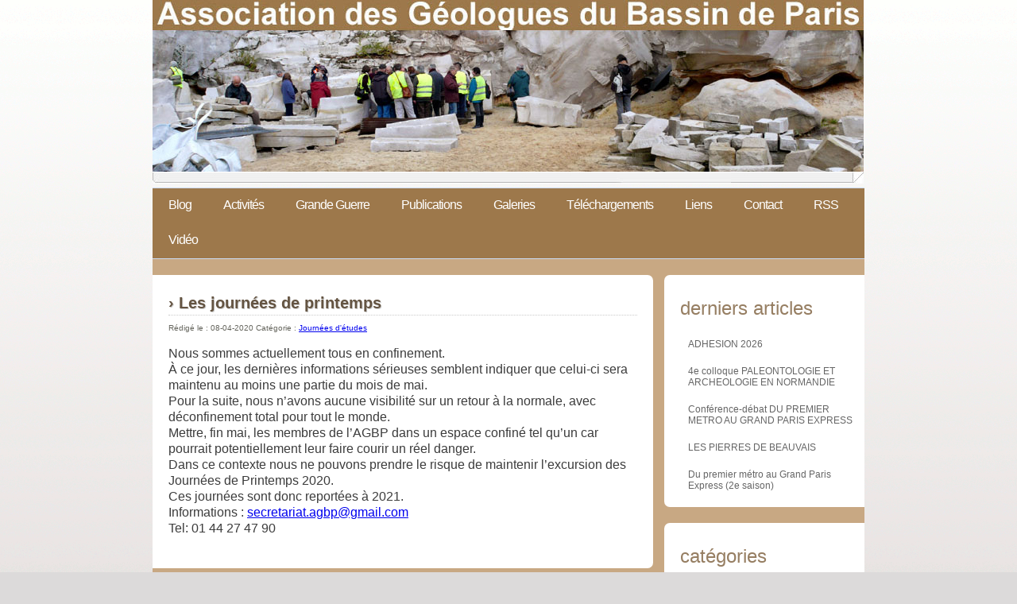

--- FILE ---
content_type: text/html
request_url: http://agbp.fr/blog/2020/04/les-journees-de-printemps
body_size: 4639
content:

        <!doctype html>

<html>

    <head>

    <meta charset="utf-8"/>

    <title>Les journées de printemps | Actualités | AGBP</title>

    
				<script type="text/javascript">
					var APPPATH_URI = "/system/cms/";
					var BASE_URI = "/";
				</script>
		<link rel="canonical" href="http://agbp.fr/blog/2020/04/les-journees-de-printemps" />
		<link rel="alternate" type="application/rss+xml" title="AGBP" href="http://agbp.fr/blog/rss/all.rss" />
		<meta name="description" content="Dans le cadre du confinement, nous ne pouvons prendre le risque de maintenir l’excursion des Journées de Printemps 2020.

	Ces journées sont donc reportées à 2021." />
		<meta name="keywords" content="" />

    <!-- Base location for assets -->
    <base href="http://agbp.fr/"/>

    <!--[if lt IE 9]>
        <script src="http://html5shim.googlecode.com/svn/trunk/html5.js"></script>
    <![endif]-->

    <link href="http://agbp.fr/addons/shared_addons/themes/agbp/css/dixens_less.css" rel="stylesheet" type="text/css" />


    <link href="http://agbp.fr/addons/shared_addons/themes/agbp/css/nivo-slider.css" rel="stylesheet" type="text/css" />


    <script src="http://agbp.fr/addons/shared_addons/themes/agbp/js/jquery-1.7.1.min.js" type="text/javascript"></script>

    <script src="http://agbp.fr/addons/shared_addons/themes/agbp/js/jquery.nivo.slider.pack.js" type="text/javascript"></script>

    <meta name="viewport" content="width=device-width, initial-scale=1"/>

    <link href='http://fonts.googleapis.com/css?family=Syncopate' rel='stylesheet' type='text/css'>

    <link href='http://fonts.googleapis.com/css?family=Julius+Sans+One' rel='stylesheet' type='text/css'>

    <link href="http://agbp.fr/addons/shared_addons/themes/agbp/img/favicon.ico" rel="shortcut icon" type="image/x-icon" />

    <script src="http://agbp.fr/addons/shared_addons/themes/agbp/js/lightbox.js" type="text/javascript"></script>

    <script src="http://agbp.fr/addons/shared_addons/themes/agbp/js/spin.min.js" type="text/javascript"></script>

    <link href="http://agbp.fr/addons/shared_addons/themes/agbp/css/lightbox.css" rel="stylesheet" type="text/css" />


</head>

  <body>

    <div class="header-logos">

         <img src="http://agbp.fr/addons/shared_addons/themes/agbp/img/agbp-logo.jpg">

</div>

<div id="header">

	<div id="menu">

        <ul>
		  <li class="first"><a href="http://agbp.fr/blog">Blog</a></li><li class="has_children"><a href="http://agbp.fr/activites">Activités</a><ul><li class="first"><a href="http://agbp.fr/activites/expositions">Manifestations</a></li><li><a href="http://agbp.fr/activites/excursions">Excursions</a></li><li class="last"><a href="http://agbp.fr/activites/la-coupe-du-cinquantenaire">La Coupe du Cinquantenaire</a></li></ul></li><li><a href="http://agbp.fr/grande">Grande Guerre</a></li><li class="has_children"><a href="http://agbp.fr/publications">Publications</a><ul><li class="1208 single"><a href="http://agbp.fr/publications/autres-publications">Autres publications</a></li></ul></li><li><a href="http://agbp.fr/galleries">Galeries</a></li><li><a href="http://agbp.fr/telechargements">Téléchargements</a></li><li><a href="http://agbp.fr/liens">Liens</a></li><li><a href="http://agbp.fr/contact">Contact</a></li><li><a href="http://agbp.fr/rss">RSS</a></li><li class="last"><a href="http://agbp.fr/videos">Vidéo</a></li>
		</ul>

        <select onchange="location = this.options[this.selectedIndex].value;">
            <option value="http://agbp.fr">Menu</option>
            <option value="http://agbp.fr/blog">Blog</option>
            <option value="http://agbp.fr/galleries">Galeries</option>
            <option value="http://agbp.fr/activites">Activités</option>
            <option value="http://agbp.fr/publications">Publications</option>
            <option value="http://agbp.fr/telechargements">Téléchargements</option>
            <option value="http://agbp.fr/liens">Liens</option>
            <option value="http://agbp.fr/contact">Contact</option>
            <option value="http://agbp.fr/rss">RSS</option>


        </select>

	</div>

</div>

    <div id="page">

        

        
          <div id="content-blog">


        
        
<div class="post">

	<h3>&#155; Les journées de printemps</h3>

	<div class="meta">
		<div class="date">Rédigé le  : <span>08-04-2020</span>


			Catégorie :
			<span><a href="http://agbp.fr/blog/category/journees-detudes">Journées d'études</a></span>


<!-- AddThis Button BEGIN -->
<span style="float:right;" class="addthis_toolbox addthis_default_style ">
<a class="addthis_button_facebook_like" fb:like:layout="button_count"></a>
<a class="addthis_button_tweet"></a>

</span>
<script type="text/javascript">var addthis_config = {"data_track_addressbar":true};</script>
<script type="text/javascript" src="//s7.addthis.com/js/300/addthis_widget.js#pubid=ra-4ddb796879f429cd"></script>
<!-- AddThis Button END -->
		</div>

				<!-- <div class="author">
			:
			<span></span>
		</div> -->
		

				<!-- <div class="keywords">
			:
							<span></span>
					</div> -->
			</div>

	<div class="body">

		<div>
	Nous sommes actuellement tous en confinement.</div>
<div>
	À ce jour, les dernières informations sérieuses semblent indiquer que celui-ci sera maintenu au moins une partie du mois de mai.</div>
<div>
	Pour la suite, nous n’avons aucune visibilité sur un retour à la normale, avec déconfinement total pour tout le monde.</div>
<div>
	Mettre, fin mai, les membres de l’AGBP dans un espace confiné tel qu’un car pourrait potentiellement leur faire courir un réel danger.</div>
<div>
	Dans ce contexte nous ne pouvons prendre le risque de maintenir l’excursion des Journées de Printemps 2020.</div>
<div>
	Ces journées sont donc reportées à 2021.</div>
<p>
	Informations :&nbsp;<a href="mailto:secretariat.agbp@gmail.com?subject=JEP%202020">secretariat.agbp@gmail.com</a></p>
<p>
	Tel: 01 44 27 47 90</p>
<p>
	&nbsp;</p>
	</div>

</div>

<!-- <div class="category_menu">
	<ul class="navigation">
			<li><a href="http://agbp.fr/blog/2025/11/adhesion-2026">ADHESION 2026</a></li>
			<li><a href="http://agbp.fr/blog/2025/11/4e-colloque-paleontologie-et-archeologie-en-normandie">4e colloque PALEONTOLOGIE ET ARCHEOLOGIE EN NORMANDIE</a></li>
			<li><a href="http://agbp.fr/blog/2025/10/conference-debat-du-premier-metro-au-grand-paris-express">Conférence-débat  DU PREMIER METRO AU GRAND PARIS EXPRESS</a></li>
			<li><a href="http://agbp.fr/blog/2025/09/les-pierres-de-beauvais">LES PIERRES DE BEAUVAIS</a></li>
			<li><a href="http://agbp.fr/blog/2025/09/du-premier-metro-au-grand-paris-express-2e-saison">Du premier métro au Grand Paris Express (2e saison)</a></li>
	</ul>
	<div style="display:block;clear:both;width:100%;"></div>
</div> -->



    </div>

    <div id="sidebar">

      <ul>

        
        <li>
          <h2>Derniers articles</h2>
         <ul class="navigation">
			<li><a href="http://agbp.fr/blog/2025/11/adhesion-2026">ADHESION 2026</a></li>
			<li><a href="http://agbp.fr/blog/2025/11/4e-colloque-paleontologie-et-archeologie-en-normandie">4e colloque PALEONTOLOGIE ET ARCHEOLOGIE EN NORMANDIE</a></li>
			<li><a href="http://agbp.fr/blog/2025/10/conference-debat-du-premier-metro-au-grand-paris-express">Conférence-débat  DU PREMIER METRO AU GRAND PARIS EXPRESS</a></li>
			<li><a href="http://agbp.fr/blog/2025/09/les-pierres-de-beauvais">LES PIERRES DE BEAUVAIS</a></li>
			<li><a href="http://agbp.fr/blog/2025/09/du-premier-metro-au-grand-paris-express-2e-saison">Du premier métro au Grand Paris Express (2e saison)</a></li>
	</ul>
        </li>

        <li>
           <h2>Catégories</h2>
          <ul>
		<li>
		<a href="http://agbp.fr/blog/category/ag-et-conseil">AG et conseil</a>	</li>
	<li>
		<a href="http://agbp.fr/blog/category/associations-de-geosciences">Associations de géosciences</a>	</li>
	<li>
		<a href="http://agbp.fr/blog/category/cinquantenaire">Cinquantenaire</a>	</li>
	<li>
		<a href="http://agbp.fr/blog/category/conferences-et-colloques">Conférences et colloques</a>	</li>
	<li>
		<a href="http://agbp.fr/blog/category/cotisation-et-abonnement">Cotisation et abonnement</a>	</li>
	<li>
		<a href="http://agbp.fr/blog/category/espace-reserve">Espace réservé</a>	</li>
	<li>
		<a href="http://agbp.fr/blog/category/formations-en-geologie">Formations en géologie</a>	</li>
	<li>
		<a href="http://agbp.fr/blog/category/grande-guerre">Grande Guerre</a>	</li>
	<li>
		<a href="http://agbp.fr/blog/category/informations-generales">Informations générales</a>	</li>
	<li>
		<a href="http://agbp.fr/blog/category/journees-detudes">Journées d'études</a>	</li>
	<li>
		<a href="http://agbp.fr/blog/category/patrimoine-geologique">Patrimoine géologique</a>	</li>
	<li>
		<a href="http://agbp.fr/blog/category/sommaire-des-bulletins">Sommaire des bulletins</a>	</li>
	<li>
		<a href="http://agbp.fr/blog/category/travaux-en-cours-sur-le-bassin-parisien">Travaux en cours sur le Bassin Parisien</a>	</li>
	<li>
		<a href="http://agbp.fr/blog/category/vient-de-paraitre">Vient de paraître</a>	</li>
</ul>

        </li>

        <li>
 <h2>Archives</h2>
         	<ul class="list-unstyled">
					<li>
				<a href="http://agbp.fr/blog/archive/2025/11">
					Novembre 2025 (2)
				</a>
			</li>
					<li>
				<a href="http://agbp.fr/blog/archive/2025/10">
					Octobre 2025 (1)
				</a>
			</li>
					<li>
				<a href="http://agbp.fr/blog/archive/2025/09">
					Septembre 2025 (3)
				</a>
			</li>
					<li>
				<a href="http://agbp.fr/blog/archive/2025/05">
					Mai 2025 (1)
				</a>
			</li>
					<li>
				<a href="http://agbp.fr/blog/archive/2025/03">
					Mars 2025 (6)
				</a>
			</li>
					<li>
				<a href="http://agbp.fr/blog/archive/2025/01">
					Janvier 2025 (4)
				</a>
			</li>
					<li>
				<a href="http://agbp.fr/blog/archive/2024/12">
					Décembre 2024 (2)
				</a>
			</li>
					<li>
				<a href="http://agbp.fr/blog/archive/2024/11">
					Novembre 2024 (2)
				</a>
			</li>
					<li>
				<a href="http://agbp.fr/blog/archive/2024/10">
					Octobre 2024 (1)
				</a>
			</li>
					<li>
				<a href="http://agbp.fr/blog/archive/2024/09">
					Septembre 2024 (1)
				</a>
			</li>
					<li>
				<a href="http://agbp.fr/blog/archive/2024/07">
					Juillet 2024 (3)
				</a>
			</li>
					<li>
				<a href="http://agbp.fr/blog/archive/2024/05">
					Mai 2024 (2)
				</a>
			</li>
					<li>
				<a href="http://agbp.fr/blog/archive/2024/04">
					Avril 2024 (2)
				</a>
			</li>
					<li>
				<a href="http://agbp.fr/blog/archive/2024/03">
					Mars 2024 (1)
				</a>
			</li>
					<li>
				<a href="http://agbp.fr/blog/archive/2024/02">
					Février 2024 (1)
				</a>
			</li>
					<li>
				<a href="http://agbp.fr/blog/archive/2024/01">
					Janvier 2024 (1)
				</a>
			</li>
					<li>
				<a href="http://agbp.fr/blog/archive/2023/11">
					Novembre 2023 (2)
				</a>
			</li>
					<li>
				<a href="http://agbp.fr/blog/archive/2023/10">
					Octobre 2023 (2)
				</a>
			</li>
					<li>
				<a href="http://agbp.fr/blog/archive/2023/09">
					Septembre 2023 (2)
				</a>
			</li>
					<li>
				<a href="http://agbp.fr/blog/archive/2023/05">
					Mai 2023 (1)
				</a>
			</li>
					<li>
				<a href="http://agbp.fr/blog/archive/2023/04">
					Avril 2023 (3)
				</a>
			</li>
					<li>
				<a href="http://agbp.fr/blog/archive/2023/03">
					Mars 2023 (3)
				</a>
			</li>
					<li>
				<a href="http://agbp.fr/blog/archive/2023/02">
					Février 2023 (1)
				</a>
			</li>
					<li>
				<a href="http://agbp.fr/blog/archive/2023/01">
					Janvier 2023 (2)
				</a>
			</li>
					<li>
				<a href="http://agbp.fr/blog/archive/2022/12">
					Décembre 2022 (3)
				</a>
			</li>
					<li>
				<a href="http://agbp.fr/blog/archive/2022/10">
					Octobre 2022 (2)
				</a>
			</li>
					<li>
				<a href="http://agbp.fr/blog/archive/2022/09">
					Septembre 2022 (2)
				</a>
			</li>
					<li>
				<a href="http://agbp.fr/blog/archive/2022/08">
					Août 2022 (2)
				</a>
			</li>
					<li>
				<a href="http://agbp.fr/blog/archive/2022/07">
					Juillet 2022 (1)
				</a>
			</li>
					<li>
				<a href="http://agbp.fr/blog/archive/2022/05">
					Mai 2022 (16)
				</a>
			</li>
					<li>
				<a href="http://agbp.fr/blog/archive/2022/04">
					Avril 2022 (2)
				</a>
			</li>
					<li>
				<a href="http://agbp.fr/blog/archive/2022/03">
					Mars 2022 (1)
				</a>
			</li>
					<li>
				<a href="http://agbp.fr/blog/archive/2022/02">
					Février 2022 (3)
				</a>
			</li>
					<li>
				<a href="http://agbp.fr/blog/archive/2022/01">
					Janvier 2022 (1)
				</a>
			</li>
					<li>
				<a href="http://agbp.fr/blog/archive/2021/12">
					Décembre 2021 (2)
				</a>
			</li>
					<li>
				<a href="http://agbp.fr/blog/archive/2021/11">
					Novembre 2021 (1)
				</a>
			</li>
					<li>
				<a href="http://agbp.fr/blog/archive/2021/10">
					Octobre 2021 (5)
				</a>
			</li>
					<li>
				<a href="http://agbp.fr/blog/archive/2021/06">
					Juin 2021 (1)
				</a>
			</li>
					<li>
				<a href="http://agbp.fr/blog/archive/2021/05">
					Mai 2021 (2)
				</a>
			</li>
					<li>
				<a href="http://agbp.fr/blog/archive/2020/09">
					Septembre 2020 (4)
				</a>
			</li>
					<li>
				<a href="http://agbp.fr/blog/archive/2020/08">
					Août 2020 (2)
				</a>
			</li>
					<li>
				<a href="http://agbp.fr/blog/archive/2020/07">
					Juillet 2020 (2)
				</a>
			</li>
					<li>
				<a href="http://agbp.fr/blog/archive/2020/05">
					Mai 2020 (1)
				</a>
			</li>
					<li>
				<a href="http://agbp.fr/blog/archive/2020/04">
					Avril 2020 (7)
				</a>
			</li>
					<li>
				<a href="http://agbp.fr/blog/archive/2020/03">
					Mars 2020 (1)
				</a>
			</li>
					<li>
				<a href="http://agbp.fr/blog/archive/2020/02">
					Février 2020 (7)
				</a>
			</li>
					<li>
				<a href="http://agbp.fr/blog/archive/2020/01">
					Janvier 2020 (7)
				</a>
			</li>
					<li>
				<a href="http://agbp.fr/blog/archive/2019/11">
					Novembre 2019 (1)
				</a>
			</li>
					<li>
				<a href="http://agbp.fr/blog/archive/2019/10">
					Octobre 2019 (5)
				</a>
			</li>
					<li>
				<a href="http://agbp.fr/blog/archive/2019/08">
					Août 2019 (3)
				</a>
			</li>
					<li>
				<a href="http://agbp.fr/blog/archive/2019/06">
					Juin 2019 (4)
				</a>
			</li>
					<li>
				<a href="http://agbp.fr/blog/archive/2019/05">
					Mai 2019 (6)
				</a>
			</li>
					<li>
				<a href="http://agbp.fr/blog/archive/2019/04">
					Avril 2019 (14)
				</a>
			</li>
					<li>
				<a href="http://agbp.fr/blog/archive/2019/03">
					Mars 2019 (2)
				</a>
			</li>
					<li>
				<a href="http://agbp.fr/blog/archive/2019/02">
					Février 2019 (5)
				</a>
			</li>
					<li>
				<a href="http://agbp.fr/blog/archive/2019/01">
					Janvier 2019 (8)
				</a>
			</li>
					<li>
				<a href="http://agbp.fr/blog/archive/2018/12">
					Décembre 2018 (5)
				</a>
			</li>
					<li>
				<a href="http://agbp.fr/blog/archive/2018/11">
					Novembre 2018 (5)
				</a>
			</li>
					<li>
				<a href="http://agbp.fr/blog/archive/2018/10">
					Octobre 2018 (10)
				</a>
			</li>
					<li>
				<a href="http://agbp.fr/blog/archive/2018/09">
					Septembre 2018 (4)
				</a>
			</li>
					<li>
				<a href="http://agbp.fr/blog/archive/2018/08">
					Août 2018 (1)
				</a>
			</li>
					<li>
				<a href="http://agbp.fr/blog/archive/2018/07">
					Juillet 2018 (5)
				</a>
			</li>
					<li>
				<a href="http://agbp.fr/blog/archive/2018/06">
					Juin 2018 (4)
				</a>
			</li>
					<li>
				<a href="http://agbp.fr/blog/archive/2018/05">
					Mai 2018 (5)
				</a>
			</li>
					<li>
				<a href="http://agbp.fr/blog/archive/2018/04">
					Avril 2018 (2)
				</a>
			</li>
					<li>
				<a href="http://agbp.fr/blog/archive/2018/03">
					Mars 2018 (3)
				</a>
			</li>
					<li>
				<a href="http://agbp.fr/blog/archive/2018/02">
					Février 2018 (5)
				</a>
			</li>
					<li>
				<a href="http://agbp.fr/blog/archive/2018/01">
					Janvier 2018 (7)
				</a>
			</li>
					<li>
				<a href="http://agbp.fr/blog/archive/2017/12">
					Décembre 2017 (7)
				</a>
			</li>
					<li>
				<a href="http://agbp.fr/blog/archive/2017/11">
					Novembre 2017 (2)
				</a>
			</li>
					<li>
				<a href="http://agbp.fr/blog/archive/2017/10">
					Octobre 2017 (5)
				</a>
			</li>
					<li>
				<a href="http://agbp.fr/blog/archive/2017/09">
					Septembre 2017 (1)
				</a>
			</li>
					<li>
				<a href="http://agbp.fr/blog/archive/2017/08">
					Août 2017 (1)
				</a>
			</li>
					<li>
				<a href="http://agbp.fr/blog/archive/2017/07">
					Juillet 2017 (4)
				</a>
			</li>
					<li>
				<a href="http://agbp.fr/blog/archive/2017/05">
					Mai 2017 (5)
				</a>
			</li>
					<li>
				<a href="http://agbp.fr/blog/archive/2017/04">
					Avril 2017 (2)
				</a>
			</li>
					<li>
				<a href="http://agbp.fr/blog/archive/2017/03">
					Mars 2017 (4)
				</a>
			</li>
					<li>
				<a href="http://agbp.fr/blog/archive/2017/02">
					Février 2017 (2)
				</a>
			</li>
					<li>
				<a href="http://agbp.fr/blog/archive/2017/01">
					Janvier 2017 (4)
				</a>
			</li>
					<li>
				<a href="http://agbp.fr/blog/archive/2016/12">
					Décembre 2016 (3)
				</a>
			</li>
					<li>
				<a href="http://agbp.fr/blog/archive/2016/11">
					Novembre 2016 (6)
				</a>
			</li>
					<li>
				<a href="http://agbp.fr/blog/archive/2016/10">
					Octobre 2016 (5)
				</a>
			</li>
					<li>
				<a href="http://agbp.fr/blog/archive/2016/09">
					Septembre 2016 (2)
				</a>
			</li>
					<li>
				<a href="http://agbp.fr/blog/archive/2016/08">
					Août 2016 (4)
				</a>
			</li>
					<li>
				<a href="http://agbp.fr/blog/archive/2016/07">
					Juillet 2016 (3)
				</a>
			</li>
					<li>
				<a href="http://agbp.fr/blog/archive/2016/06">
					Juin 2016 (7)
				</a>
			</li>
					<li>
				<a href="http://agbp.fr/blog/archive/2016/05">
					Mai 2016 (8)
				</a>
			</li>
					<li>
				<a href="http://agbp.fr/blog/archive/2016/04">
					Avril 2016 (5)
				</a>
			</li>
					<li>
				<a href="http://agbp.fr/blog/archive/2016/03">
					Mars 2016 (5)
				</a>
			</li>
					<li>
				<a href="http://agbp.fr/blog/archive/2016/02">
					Février 2016 (6)
				</a>
			</li>
					<li>
				<a href="http://agbp.fr/blog/archive/2016/01">
					Janvier 2016 (4)
				</a>
			</li>
					<li>
				<a href="http://agbp.fr/blog/archive/2015/12">
					Décembre 2015 (5)
				</a>
			</li>
					<li>
				<a href="http://agbp.fr/blog/archive/2015/11">
					Novembre 2015 (5)
				</a>
			</li>
					<li>
				<a href="http://agbp.fr/blog/archive/2015/10">
					Octobre 2015 (6)
				</a>
			</li>
					<li>
				<a href="http://agbp.fr/blog/archive/2015/09">
					Septembre 2015 (5)
				</a>
			</li>
					<li>
				<a href="http://agbp.fr/blog/archive/2015/08">
					Août 2015 (2)
				</a>
			</li>
					<li>
				<a href="http://agbp.fr/blog/archive/2015/07">
					Juillet 2015 (3)
				</a>
			</li>
					<li>
				<a href="http://agbp.fr/blog/archive/2015/06">
					Juin 2015 (5)
				</a>
			</li>
					<li>
				<a href="http://agbp.fr/blog/archive/2015/05">
					Mai 2015 (4)
				</a>
			</li>
					<li>
				<a href="http://agbp.fr/blog/archive/2015/04">
					Avril 2015 (5)
				</a>
			</li>
					<li>
				<a href="http://agbp.fr/blog/archive/2015/03">
					Mars 2015 (5)
				</a>
			</li>
					<li>
				<a href="http://agbp.fr/blog/archive/2015/02">
					Février 2015 (3)
				</a>
			</li>
					<li>
				<a href="http://agbp.fr/blog/archive/2015/01">
					Janvier 2015 (4)
				</a>
			</li>
					<li>
				<a href="http://agbp.fr/blog/archive/2014/12">
					Décembre 2014 (2)
				</a>
			</li>
					<li>
				<a href="http://agbp.fr/blog/archive/2014/11">
					Novembre 2014 (9)
				</a>
			</li>
					<li>
				<a href="http://agbp.fr/blog/archive/2014/09">
					Septembre 2014 (4)
				</a>
			</li>
					<li>
				<a href="http://agbp.fr/blog/archive/2014/07">
					Juillet 2014 (8)
				</a>
			</li>
					<li>
				<a href="http://agbp.fr/blog/archive/2014/06">
					Juin 2014 (5)
				</a>
			</li>
					<li>
				<a href="http://agbp.fr/blog/archive/2014/04">
					Avril 2014 (2)
				</a>
			</li>
					<li>
				<a href="http://agbp.fr/blog/archive/2014/03">
					Mars 2014 (4)
				</a>
			</li>
					<li>
				<a href="http://agbp.fr/blog/archive/2014/02">
					Février 2014 (2)
				</a>
			</li>
					<li>
				<a href="http://agbp.fr/blog/archive/2014/01">
					Janvier 2014 (4)
				</a>
			</li>
					<li>
				<a href="http://agbp.fr/blog/archive/2013/12">
					Décembre 2013 (8)
				</a>
			</li>
					<li>
				<a href="http://agbp.fr/blog/archive/2013/11">
					Novembre 2013 (6)
				</a>
			</li>
					<li>
				<a href="http://agbp.fr/blog/archive/2013/10">
					Octobre 2013 (5)
				</a>
			</li>
					<li>
				<a href="http://agbp.fr/blog/archive/2013/09">
					Septembre 2013 (2)
				</a>
			</li>
					<li>
				<a href="http://agbp.fr/blog/archive/2013/08">
					Août 2013 (1)
				</a>
			</li>
					<li>
				<a href="http://agbp.fr/blog/archive/2013/07">
					Juillet 2013 (1)
				</a>
			</li>
					<li>
				<a href="http://agbp.fr/blog/archive/2013/06">
					Juin 2013 (3)
				</a>
			</li>
					<li>
				<a href="http://agbp.fr/blog/archive/2013/05">
					Mai 2013 (3)
				</a>
			</li>
					<li>
				<a href="http://agbp.fr/blog/archive/2013/04">
					Avril 2013 (1)
				</a>
			</li>
					<li>
				<a href="http://agbp.fr/blog/archive/2013/03">
					Mars 2013 (2)
				</a>
			</li>
					<li>
				<a href="http://agbp.fr/blog/archive/2013/02">
					Février 2013 (1)
				</a>
			</li>
					<li>
				<a href="http://agbp.fr/blog/archive/2013/01">
					Janvier 2013 (1)
				</a>
			</li>
					<li>
				<a href="http://agbp.fr/blog/archive/2012/12">
					Décembre 2012 (1)
				</a>
			</li>
					<li>
				<a href="http://agbp.fr/blog/archive/2012/10">
					Octobre 2012 (2)
				</a>
			</li>
					<li>
				<a href="http://agbp.fr/blog/archive/2012/09">
					Septembre 2012 (1)
				</a>
			</li>
					<li>
				<a href="http://agbp.fr/blog/archive/2012/07">
					Juillet 2012 (2)
				</a>
			</li>
					<li>
				<a href="http://agbp.fr/blog/archive/2012/06">
					Juin 2012 (4)
				</a>
			</li>
					<li>
				<a href="http://agbp.fr/blog/archive/2012/05">
					Mai 2012 (1)
				</a>
			</li>
					<li>
				<a href="http://agbp.fr/blog/archive/2012/04">
					Avril 2012 (1)
				</a>
			</li>
					<li>
				<a href="http://agbp.fr/blog/archive/2012/03">
					Mars 2012 (1)
				</a>
			</li>
					<li>
				<a href="http://agbp.fr/blog/archive/2012/02">
					Février 2012 (1)
				</a>
			</li>
					<li>
				<a href="http://agbp.fr/blog/archive/2011/10">
					Octobre 2011 (2)
				</a>
			</li>
					<li>
				<a href="http://agbp.fr/blog/archive/2011/06">
					Juin 2011 (1)
				</a>
			</li>
					<li>
				<a href="http://agbp.fr/blog/archive/2011/05">
					Mai 2011 (1)
				</a>
			</li>
					<li>
				<a href="http://agbp.fr/blog/archive/2011/01">
					Janvier 2011 (1)
				</a>
			</li>
					<li>
				<a href="http://agbp.fr/blog/archive/2010/12">
					Décembre 2010 (2)
				</a>
			</li>
					<li>
				<a href="http://agbp.fr/blog/archive/2010/10">
					Octobre 2010 (1)
				</a>
			</li>
					<li>
				<a href="http://agbp.fr/blog/archive/2010/07">
					Juillet 2010 (1)
				</a>
			</li>
					<li>
				<a href="http://agbp.fr/blog/archive/2010/05">
					Mai 2010 (1)
				</a>
			</li>
					<li>
				<a href="http://agbp.fr/blog/archive/2009/11">
					Novembre 2009 (1)
				</a>
			</li>
					<li>
				<a href="http://agbp.fr/blog/archive/2009/10">
					Octobre 2009 (2)
				</a>
			</li>
					<li>
				<a href="http://agbp.fr/blog/archive/2009/05">
					Mai 2009 (1)
				</a>
			</li>
					<li>
				<a href="http://agbp.fr/blog/archive/2009/04">
					Avril 2009 (1)
				</a>
			</li>
					<li>
				<a href="http://agbp.fr/blog/archive/2008/10">
					Octobre 2008 (1)
				</a>
			</li>
					<li>
				<a href="http://agbp.fr/blog/archive/2008/07">
					Juillet 2008 (1)
				</a>
			</li>
			</ul>


          </li>

          <li>
 <h2>Connexion</h2>
         <form action="http://agbp.fr/users/login" method="post" accept-charset="utf-8">
	<ul>
		<li>
			<label for="email">E-mail</label>
			<input type="text" name="email" value="" id="email" maxlength="120" />
		</li>
		<li>
			<label for="password">Mot de passe</label>
			<input type="password" name="password" value="" id="password" maxlength="20" />
		</li>
    </ul>

	<div class="pyro-buttons">
        <input type="checkbox" name="remember" value="1"  />
Rester connecté<br />
		<button type="submit" class="login_submit">
			Connexion		</button>

		<a href="http://agbp.fr/users/reset_pass">Mot de passe oublié ?</a> | <a href="http://agbp.fr/register">Enregistrement</a>	</div>

</form>


    </div>

    <div style="clear: both;">&nbsp;</div>

  </div>

  <div class="footer">
    <p>
	

	<br />

	&copy; 2006 - 2026 - AGBP. Tous droits réservés. &nbsp;&bull;&nbsp; Conçu par <a href="http://www.dixens.net/" target="_blank">Dixens</a>
</p>

    <script type="text/javascript">
    $(window).load(function() {
        $('#slider').nivoSlider({
        effect: 'random', // Specify sets like: 'fold,fade,sliceDown'
        slices: 15, // For slice animations
        boxCols: 8, // For box animations
        boxRows: 4, // For box animations
        animSpeed: 500, // Slide transition speed
        pauseTime: 3000, // How long each slide will show
        startSlide: 0, // Set starting Slide (0 index)
        directionNav: false,
        directionNavHide:true,
        controlNav: false,
        controlNavThumbs: false, // Use thumbnails for Control Nav
        pauseOnHover: true, // Stop animation while hovering
        manualAdvance: false, // Force manual transitions
            // prevText: 'Préc.', // Prev directionNav text
            // nextText: 'Suiv.', // Next directionNav text
        randomStart: false, // Start on a random slide
    });


    });
    </script>
  </div>

  </body>

</html>



--- FILE ---
content_type: text/css
request_url: http://agbp.fr/addons/shared_addons/themes/agbp/css/dixens_less.css
body_size: 3507
content:
/*  Less Framework 4
    http://lessframework.com
    by Joni Korpi
    License: http://opensource.org/licenses/mit-license.php */


/*  Resets
    ------  */

html, body, div, span, object, iframe, h1, h2, h3, h4, h5, h6,
p, blockquote, pre, a, abbr, address, cite, code, del, dfn, em,
img, ins, kbd, q, samp, small, strong, sub, sup, var, b, i, hr,
dl, dt, dd, ol, ul, li, fieldset, form, label, legend,
table, caption, tbody, tfoot, thead, tr, th, td,
article, aside, canvas, details, figure, figcaption, hgroup,
menu, footer, header, nav, section, summary, time, mark, audio, video {
    margin: 0;
    padding: 0;
    border: 0;
}

article, aside, canvas, figure, figure img, figcaption, hgroup,
footer, header, nav, section, audio, video {
    display: block;
}

a img {border: 0;}



/*  Typography presets
    ------------------  */

.gigantic {
    font-size: 110px;
    line-height: 120px;
    letter-spacing: -2px;
}

.huge, h1 {
    font-size: 68px;
    line-height: 72px;
    letter-spacing: -1px;
}

.large, h2 {
    font-size: 22px;
    line-height: 48px;
}

.bigger, h3 {
    font-size: 20px;
    line-height: 36px;
}

.big, h4 {
    font-size: 22px;
    line-height: 30px;
}

body {
    font: 16px/24px Georgia, serif;
}

.small, small {
    font-size: 13px;
    line-height: 18px;
}

/* Selection colours (easy to forget) */

::selection         {background: #F2F2F2;}
::-moz-selection    {background: #F2F2F2;}
img::selection      {background: transparent;}
img::-moz-selection {background: transparent;}
body {-webkit-tap-highlight-color: #F2F2F2;}



/*      Default Layout: 992px.
        Gutters: 24px.
        Outer margins: 48px.
        Leftover space for scrollbars @1024px: 32px.
-------------------------------------------------------------------------------
cols    1     2      3      4      5      6      7      8      9      10
px      68    160    252    344    436    528    620    712    804    896    */

body {
    width: 896px;
    margin: 0 auto;
    padding: 0 48px 84px;
    color: rgb(60,60,60);
    font-family: Calibri, Candara, Segoe, "Segoe UI", Optima, Arial, sans-serif;
    -webkit-text-size-adjust: 100%; /* Stops Mobile Safari from auto-adjusting font-sizes */
    line-height: 20px;
    background: #dcdada url(../img/body_bckg.gif) repeat-x top center;
}

hr{
    border:1px solid #ccc;
}

ul li{
    list-style-position: inside;
}
/* Header */

#header-wrapper {
}

#header {
    width: 100%;
    margin: 0 auto;
}

.logo-titles{
    float:left;
    width:100%;
}

.logo-logos{
    float:right;
    width:25%;
}

.logo-title{
    font-family: 'Julius Sans One', sans-serif;
    color:white;
    font-size: 48px;
    display:block;
    padding:3% 0 0 2%;
    text-shadow:1px 1px 2px #000000;
    background-color:#576CA4;
}

.logo-claim-main{
    font-family: 'Julius Sans One', sans-serif;
    color:white;
    font-size: 18px;
    display:block;
    padding: 2% 0 2% 0;
    text-shadow:1px 1px 2px #000000;
    padding-left:3%;
    background-color:#576CA4;
}

/*.logo-title img{
    float:right;
    margin:1% 3% 0 0;
}

.logo-title a:hover img{
    box-shadow: 0px 0 3px 3px #CADAF1;
    -moz-box-shadow: 0px 0 3px 3px #CADAF1;
    -webkit-box-shadow: 0px 0 3px 3px #CADAF1;
}
*/
.logobox{
    /*background-color:#CADAF1;*/
    display:block;
    width:20%;
    height:20%;
    padding:1%;
    float:right;
    border-radius:7px 0 0 7px;
   /* border:1px solid white;*/
    border-right:none;
}

.logobox img{
    float:right;
    margin:0 10% 0 0;
    padding:2%;
}

.logobox a:hover img{
    box-shadow: 0px 0 2px 2px #CCC;
    -moz-box-shadow: 0px 0 2px 2px #CCC;
    -webkit-box-shadow: 0px 0 2px 2px #CCC;
    border-radius:7px;
}
/* Menu */

#menu {
    float: left;
    width: 100%;
    border-top: 1px solid #CADAF1;
    border-bottom: 1px solid #CADAF1;
    /*background-color:#576CA4;*/
    background-color:#9d784b;
}

#menu ul {
    margin: 0;
    padding: 0px;
    list-style: none;
    line-height: normal;
}

#menu li {
    display: block;
    float: left;
}

#menu a {
    display: block;
    float: left;
    height: 32px;
    padding: 12px 20px 0px 20px;
    letter-spacing: -1px;
    text-decoration: none;
    text-align: center;
    font-weight: normal;
    color: #FFFFFF;
}

#menu a:hover {
    text-decoration: none;
    background-color:#ACB9CD;
}

#menu ul li ul{
    display: none;
}

#menu .current_page_item a {
}

#menu .first {
}

#menu select, #menu select option{
    display:none;
}

/* Page */

#page {
    width: 100%;
    margin: 0 auto;
    background-color: #c8a883;
}

#banner {
    padding-bottom: 20px;
}

/* Content */

#content-blog {
    float: left;
    width: 70%;
    margin: 20px 0 0 0;
}

#content {
    background-color:white;
    border-radius:0 7px 7px 0;
    min-height: 5%;
    padding:20px;
    float: left;
    width: 66%;
    margin: 21px 0 0 0;
}

#content h2, #content-blog h2, h2 a, h3, h3 a {
    text-decoration:none;
    color:#645442;
    line-height: 30px;
    text-shadow:1px 1px #ccc;
}

#content h2{
    margin-bottom:2%;
}

#content a img{
    border:1px solid #CCC;
}

#content a:hover img{
    border:1px solid #222;
    box-shadow: 0px 0 3px 3px #E2E2E2;
    -moz-box-shadow: 0px 0 3px 3px #e2e2e2;
    -webkit-box-shadow: 0px 0 3px 3px #E2E2E2;
}


#slider{
    border-radius:0 7px 7px 0;
    background: #FFFFFF;
    width: 99%;
    border:10px solid #f5f5f5;
    border-left:none;
    margin-bottom:20px;
    display:block;
}

/* Post */

.post, #comments, .category_menu {
    width: 94%;
    margin-bottom: 20px;
    padding:20px;
    border-radius:0 7px 7px 0;
    background: #FFFFFF;
}

.post .title {
    height: 44px;
    padding: 0px 20px;
}

.post .title a {
    letter-spacing: -1px;
    text-decoration: none;
    text-transform: lowercase;
    font-size: 30px;
    color: #238EC6;
}

.post .date {
    border-top: 1px dotted #CCC;
    margin-bottom:2%;
    padding-top: 1%;
}

.post .meta {
    font-weight: normal;
    font-size: 10px;
    color: #66665E;
}

.post .meta a { }

.post .entry {
    padding: 10px 20px;
}

.post .links {
    background: #90BF35;
    border: 1px solid #5F817E;
}

.post .links {
    display: block;
    width: 120px;
    height: 18px;
    margin: 0px 0px 4px 0px;
    padding: 3px 0px 0px 40px;
    text-decoration: none;
    text-decoration: none;
    font-weight: bold;
    color: #FFFFFF;
}

/*.post .my_comments {
    display: block;
    width: 120px;
    height: 18px;
    margin: 0px;
    padding: 3px 0px 0px 40px;
    background: #90BF35;
    border: 1px solid #5F817E;
    text-decoration: none;
    font-size: 11px;
    text-decoration: none;
    font-weight: bold;
    color: #FFFFFF;
}*/

.suite a{
    background-color:#967E62;
    padding:2px 8px;
    border-radius:7px;
    color:#FFF;
    font-size:12px;
    float:right;
    margin-bottom:5px;
    text-decoration:none;
    display:block;
    clear:both;
}


.suite a:hover{
    box-shadow: 0px 0 3px 3px #E2E2E2;
-moz-box-shadow: 0px 0 3px 3px #e2e2e2;
-webkit-box-shadow: 0px 0 3px 3px #E2E2E2;
}

/* Pagination */
.pagination {
  margin: 2%;
  background-color:#FFF;
}

.pagination ul {
  float: left;
  margin: 0;
  padding: 0;
  border: 1px solid #ddd;
  border: 1px solid rgba(0, 0, 0, 0.15);
  -webkit-border-radius: 3px;
  -moz-border-radius: 3px;
  border-radius: 3px;
  -webkit-grid-shadow: 0 1px 2px rgba(0, 0, 0, 0.05);
  -moz-grid-shadow: 0 1px 2px rgba(0, 0, 0, 0.05);
  grid-shadow: 0 1px 2px rgba(0, 0, 0, 0.05);
  background-color:#FFF;
}

.pagination ul li {
  display: inline;
  background-color:#FFF;
}

.pagination ul li a, .pagination ul li span {
  float: left;
  padding: 0 14px;
  line-height: 34px;
  border-right: 1px solid;
  border-right-color: #dddddd;
  text-decoration: none;
}

.pagination ul li a:hover, .pagination ul li.active span {
  background-color: #c7eefe;
  color: #4C6169;
}

.pagination ul li.disabled a, .pagination ul li.disabled a:hover {
  color: #bfbfbf;
}

.pagination ul li.next a {
  border: 0;
}

/* Catégories */

.category_menu{
    background-color:#F2F2F2
}

.category_menu ul{
    padding:10px;
    margin-bottom:40px;
    display:block;
}

.category_menu ul li{
    float:left;
    margin-right:25px;
    color:#666;
    font-size:12px;
}

.category_menu ul li a{
    text-decoration:none;
    color:#666;
}

.category_menu ul li a:hover{
    text-decoration:underline;
}



/* Contact */

.contact-form input{
    width: 48%;
}

.contact-form textarea{
    width: 96%;
}

/* Sidebar */

#sidebar {
    float: right;
    width: 252px;
    margin: 20px 0;
    font-size: 12px;
}

#sidebar ul {
    margin: 0;
    padding: 0;
    list-style: none;
    line-height: normal;
    border: none;
}

#sidebar li {
    margin-bottom: 20px;
    padding: 10px 0px 10px 0px;
    border-radius:7px 0 0 7px;
    background: #FFFFFF;
}

#sidebar li ul {
    margin: 0px 0px;
    border: none;
}

#sidebar li li {
    margin: 0;
    padding: 10px 0px;
    border: none;
}

#sidebar li li a {
    padding: 0px 0px 0px 30px;
    font-weight: normal;
    border: none;
    display:block;
}

#sidebar li li a:hover {
    color: #666666;
}

#sidebar p {
    margin: 0;
    padding: 0px 14px;
}

#sidebar h2 {
    height: 32px;
    margin: 0 0 10px 0px;
    padding: 8px 0 10px 20px;
    text-transform: lowercase;
    font-size: 24px;
    font-weight: normal;
    color: #967E62;
}


#sidebar p {
    line-height: 200%;
}

#sidebar a {
    text-align: left;
    text-decoration: none;
    font-weight: bold;
    color: #666666;
}

#sidebar li.calendar_ac{
    background:#f5f5f5;
}

#sidebar li.calendar_ac ul li{
    background:#f5f5f5;
    padding:10px 20px;
}

#sidebar li.calendar_ac img{
    margin-left:40px;
}

/* Login Box */
.footer{
    color:#FFF;
    font-size:11px;
    float:right;
}

.footer a{
    color:#FFF;
    text-decoration:none;
}

.footer a:hover{
    text-decoration:underline;
}
/* Login Box */
ul#login {
    margin: 0px;
    padding: 0px;
    list-style: none;
}

ul#login li,
ul#small-login li {
    margin: 0;
    padding: 5px 0px 5px 20px;
    border: none;
    background-image: none;
}

ul#login li {
    padding: 5px 0px;
}

ul#login li a,
ul#small-login li a {
    padding: 0px;
    font-weight: normal;
    border: none;
    background: none;
}

ul#login li label,
ul#small-login li label {
    display: inline-block;
    width: 60px;
}

ul#login li#remember-me label,
ul#small-login li#remember-me label {
    width: auto;
}

ul#login li#remember-me input,
ul#small-login li#remember-me input {
    width: auto;
    margin-left: 60px;
}

ul#login li input,
ul#small-login li input {
    width: 170px;
}

ul#login li.form-buttons input,
ul#login li#remember-me input,
ul#small-login li.form-buttons input,
ul#small-login li#remember-me input {
    width: auto;
}
/*      Tablet Layout: 768px.
        Gutters: 24px.
        Outer margins: 28px.
        Inherits styles from: Default Layout.
-----------------------------------------------------------------
cols    1     2      3      4      5      6      7      8
px      68    160    252    344    436    528    620    712    */

@media only screen and (min-width: 768px) and (max-width: 991px) {

    body {
        width: 712px;
        padding: 48px 28px 60px;
    }

    /* Content */

#content-blog {
    width: 96%;
    margin:2%;
    border-radius:0;
}

#content {
    width: 91%;
    margin:2% 1% 2% 2%;
border-radius:0;
}

#content h2 {
font-size: 34px;
}

.post, #comments, .category_menu {
    border-radius:0;
}

#sidebar {
width: 96%;
margin: 1% 2% 1% 3%;
border-radius: 0;
text-align: center;
}

#sidebar li{
border-radius:0;
}

.logobox img {
float: right;
margin: 8% 2% 0 0;
padding: 2%;
}

}

/*      Mobile Layout: 320px.
        Gutters: 24px.
        Outer margins: 34px.
        Inherits styles from: Default Layout.
---------------------------------------------
cols    1     2      3
px      68    160    252    */

@media only screen and (max-width: 767px) {

    body {
        width: 305px;
        padding: 5px;
    }

#slider {
    border-radius: 0;
    width: 102%;
    margin-left:4%;
    border: 10px solid #f5f5f5;
    display:none;
}

    #content-blog {
    width: 85%;
    margin:2%;
    border-radius:0;
}

#content {
    width: 79%;
margin: 2% 2% 2% 4%;
border-radius: 0;
}

#content h2 {
font-size: 28px;
}

.logo-title{
    font-size: 20px;
}

.logo-claim-main{
    font-size: 12px;
}

.post, #comments, .category_menu {
    border-radius:0;
    margin:2%;
    clear:both;
}

.category_menu ul{
    display:block;
    width: 94%;
    height:100%;
}


#sidebar {
width: 92%;
margin: 1% 4% 1% 0;
border-radius: 0;
}

#sidebar li{
border-radius:0;
}

#menu a {
height: 22px;
margin:auto 0;
margin: 1%;
padding:1%;
font-size:13px;
text-align:center;
}

#menu ul, #menu li{
    display:none;
}

#menu select, #menu select option, #menu select option a{
    display:block;
    width:100%;
}

.logobox img, #recaptcha_area{
    display:none;
}

}



/*      Wide Mobile Layout: 480px.
        Gutters: 24px.
        Outer margins: 22px.
        Inherits styles from: Default Layout, Mobile Layout.
------------------------------------------------------------
cols    1     2      3      4      5
px      68    160    252    344    436    */

@media only screen and (min-width: 480px) and (max-width: 767px) {

    body {
        width: 436px;
        padding: 36px 22px 48px;
    }

#slider {
    border-radius: 0;
    width: 102%;
    margin-left:2%;
    border: 10px solid #f5f5f5;
    display:none;
}

#content-blog {
    width: 90%;
    margin:2%;
    border-radius:0;
}

#content {
    width: 85%;
    margin: 2% 2% 2% 3%;
    border-radius: 0;
}

.logo-title{
    font-size: 20px;
}

.logo-claim-main{
    font-size: 12px;
}

.post, #comments, .category_menu {
    border-radius:0;
    margin:0 2% 2% 2%;
    clear:both;
}

.category_menu{
    display:block;
    width: 94%;
    height:100%;
}


#sidebar {
width: 94%;
margin: 1% 3% 1% 8%;
border-radius: 0;
}

#sidebar li{
border-radius:0;
text-align:center:;
}

#menu a {
height: 22px;
margin:auto 0;
margin: 1%;
padding:1%;
font-size:13px;
text-align:center;
}

#menu ul, #menu li{
    display:none;
}

#menu select, #menu select option, #menu select option a{
    display:block;
    width:100%;
}

.logobox img, #recaptcha_area{
    display:none;
}

}


/*  Retina media query.
    Overrides styles for devices with a
    device-pixel-ratio of 2+, such as iPhone 4.
-----------------------------------------------    */

@media
    only screen and (-webkit-min-device-pixel-ratio: 2),
    only screen and (min-device-pixel-ratio: 2) {

    body {

    }

}